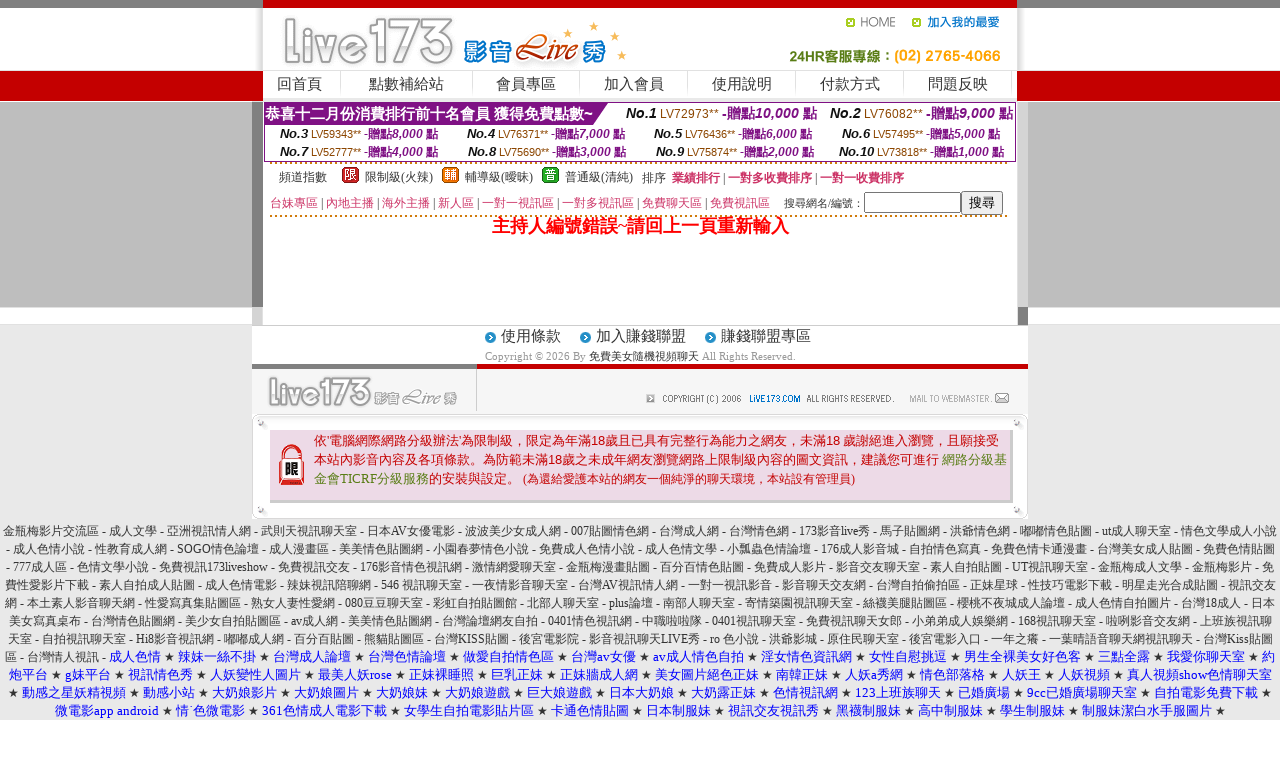

--- FILE ---
content_type: text/html; charset=Big5
request_url: http://x831.5cw3.com/?PUT=a_show&AID=123730&FID=1810175&R2=&CHANNEL=
body_size: 10149
content:
<html><head><title>免費美女隨機視頻聊天</title><meta http-equiv=content-type content="text/html; charset=big5">
<meta name="Keywords" content="">
<meta name="description" content="免費激情視訊性愛短片 | 在線視頻免費視頻 - 中年人視訊聊天室 | 美女直播網頁版 | 網絡美女主播直播">

<style type="text/css"><!--
.SS {font-size: 10px;line-height: 14px;}
.S {font-size: 11px;line-height: 16px;}
.M {font-size: 13px;line-height: 18px;}
.L {font-size: 15px;line-height: 20px;}
.LL {font-size: 17px;line-height: 22px;}
.LLL {font-size: 21px;line-height: 28px;}




body {
        font-size: 12px;
        height: 16px;
}


A:link { COLOR: #333333; TEXT-DECORATION: none }
A:active { COLOR: #333333; TEXT-DECORATION: none }
A:visited { COLOR: #333333; TEXT-DECORATION: none }
A:hover { COLOR: #CC0000; TEXT-DECORATION: underline }
.ainput { 
	font-size: 10pt;
	height: 22px;
	MARGIN-TOP: 2px;
	MARGIN-BOTTOM: 0px
}
select { 
	font-size: 9pt;
	height: 19px;
}
textarea { 
	font-size: 9pt;
	color: #666666;
}
td {
	font-size: 9pt;
	color: #333333;
	LETTER-SPACING: 0em;
	LINE-HEIGHT: 1.5em;
}
.style1 {
	color: #0074CE;
	font-family: Arial;
	font-weight: bold;
}
.style2 {
	font-family: Arial;
	font-weight: bold;
	color: #C40000;
}
.style3 {
	font-size: 12px;
	font-style: normal;
	LINE-HEIGHT: 1.6em;
	color: #C40000;
}
.style4 {
	font-size: 9pt;
	font-style: normal;
	LINE-HEIGHT: 1.6em;
	color: #E90080;
}
.style5 {
	font-size: 9pt;
	font-style: normal;
	LINE-HEIGHT: 1.6em;
	color: #FF8000;
}
.Table_f1 {
	font-size: 9pt;
	font-style: normal;
	LINE-HEIGHT: 1.5em;
	color: #E90080;
}
.Table_f2 {
	font-size: 9pt;
	font-style: normal;
	LINE-HEIGHT: 1.5em;
	color: #0074CE;
}
.Table_f3 {
	font-size: 9pt;
	font-style: normal;
	LINE-HEIGHT: 1.5em;
	color: #999999;
}
.Table_f4 {
	font-size: 9pt;
	font-style: normal;
	LINE-HEIGHT: 1.5em;
	color: #597D15;
}
.T11B_r {
	font-size: 11pt;
	font-weight: bold;
	LINE-HEIGHT: 1.6em;
	color: #C40000;
}
.T11B_b {
	font-size: 11pt;
	font-weight: bold;
	LINE-HEIGHT: 1.6em;
	color: #0066CC;
}
.T11B_b1 {
	font-size: 11pt;
	font-weight: bold;
	LINE-HEIGHT: 1.6em;
	color: #003399;
}
.t9 {
	font-size: 9pt;
	font-style: normal;
	LINE-HEIGHT: 1.5em;
	color: #0066CC;
}
.t9b {
	font-size: 10pt;
	font-style: normal;
	font-weight: bold;
	LINE-HEIGHT: 1.6em;
	font-family: Arial;
	color: #0066CC;
}

.t12b {
	font-size: 12pt;
	color: #004040;
	font-style: normal;
	font-weight: bold;
	LINE-HEIGHT: 1.6em;
	font-family: "Times New Roman", "Times", "serif";
}



--></style>
<script language="JavaScript" type="text/JavaScript">
function CHAT_GO(AID,FORMNAME){
document.form1_GO.AID.value=AID;
document.form1_GO.ROOM.value=AID;
document.form1_GO.MID.value=10000;
if(FORMNAME.uname.value=="" || FORMNAME.uname.value.indexOf("請輸入")!=-1)    {
  alert("請輸入暱稱");
  FORMNAME.uname.focus();
}else{
  var AWidth = screen.width-20;
  var AHeight = screen.height-80;
  if( document.all || document.layers ){
  utchat10000=window.open("","utchat10000","width="+AWidth+",height="+AHeight+",resizable=yes,toolbar=no,location=no,directories=no,status=no,menubar=no,copyhistory=no,top=0,left=0");
  }else{
  utchat10000=window.open("","utchat10000","width="+AWidth+",height="+AHeight+",resizable=yes,toolbar=no,location=no,directories=no,status=no,menubar=no,copyhistory=no,top=0,left=0");
  }
  document.form1_GO.uname.value=FORMNAME.uname.value;
  document.form1_GO.sex.value=FORMNAME.sex.value;
  document.form1_GO.submit();
}
}


function CHAT_GO123(AID){
  document.form1_GO.AID.value=AID;
  document.form1_GO.ROOM.value=AID;
  document.form1_GO.MID.value=10000;
  if(document.form1_GO.uname.value=="")    {
    alert("請輸入暱稱");
  }else{
    var AWidth = screen.width-20;
    var AHeight = screen.height-80;
    if( document.all || document.layers ){
    utchat10000=window.open("","utchat10000","width="+AWidth+",height="+AHeight+",resizable=yes,toolbar=no,location=no,directories=no,status=no,menubar=no,copyhistory=no,top=0,left=0");
    }else{
    utchat10000=window.open("","utchat10000","width="+AWidth+",height="+AHeight+",resizable=yes,toolbar=no,location=no,directories=no,status=no,menubar=no,copyhistory=no,top=0,left=0");
    }
    document.form1_GO.submit();
  }
}

function MM_swapImgRestore() { //v3.0
  var i,x,a=document.MM_sr; for(i=0;a&&i<a.length&&(x=a[i])&&x.oSrc;i++) x.src=x.oSrc;
}

function MM_preloadImages() { //v3.0
  var d=document; if(d.images){ if(!d.MM_p) d.MM_p=new Array();
    var i,j=d.MM_p.length,a=MM_preloadImages.arguments; for(i=0; i<a.length; i++)
    if (a[i].indexOf("#")!=0){ d.MM_p[j]=new Image; d.MM_p[j++].src=a[i];}}
}

function MM_findObj(n, d) { //v4.01
  var p,i,x;  if(!d) d=document; if((p=n.indexOf("?"))>0&&parent.frames.length) {
    d=parent.frames[n.substring(p+1)].document; n=n.substring(0,p);}
  if(!(x=d[n])&&d.all) x=d.all[n]; for (i=0;!x&&i<d.forms.length;i++) x=d.forms[i][n];
  for(i=0;!x&&d.layers&&i<d.layers.length;i++) x=MM_findObj(n,d.layers[i].document);
  if(!x && d.getElementById) x=d.getElementById(n); return x;
}

function MM_swapImage() { //v3.0
  var i,j=0,x,a=MM_swapImage.arguments; document.MM_sr=new Array; for(i=0;i<(a.length-2);i+=3)
   if ((x=MM_findObj(a[i]))!=null){document.MM_sr[j++]=x; if(!x.oSrc) x.oSrc=x.src; x.src=a[i+2];}
}
//-->
</script>


</head>
<!--body topMargin=0 marginheight=0 marginwidth=0 BACKGROUND='/images_live173/bg.gif'-->
<table width='776' border='0' align='center' cellpadding='0' cellspacing='0'><tr><td width='11' valign='top' background='images_live173/Tab_L2.gif'><img src='images_live173/Tab_L1.gif' width='11' height='325'></td><td width='754' align='center' valign='top' bgcolor='#FFFFFF'><body topMargin=0 marginheight=0 marginwidth=0 BACKGROUND='/images_live173/bg.gif'><table width='754' border='0' cellspacing='0' cellpadding='0'><tr><td height='8' bgcolor='#C40000'><img src='/images_live173//sx.gif' width='1' height='1'></td></tr>
<tr><td height='62'><table width='754' border='0' cellspacing='0' cellpadding='0'>
<tr><td width='365'><img src='/images_live173//logo.gif' width='365' height='62'></td>
<td width='389'><table width='389' border='0' cellspacing='0' cellpadding='0'>
<tr><td height='27' align='right'><a href='http://x831.5cw3.com/?FID=1810175' target='_top'><img src='/images_live173//home.gif' width='66' height='27' border='0'></a><a href="javascript:window.external.AddFavorite ('http://x831.5cw3.com/?FID=1810175','Live173影音Live秀')"><img src='/images_live173//myfavorites.gif' width='108' height='27' border='0'></a></td></tr><tr><td height='35' align='right'><img src='/images_live173//tel.gif' width='389' height='35'></td></tr></table></td></tr></table></td></tr></table><table width='754' border='0' cellspacing='0' cellpadding='0'><tr>
<td height='1' bgcolor='#E1E1E1'><img src='images_live173/sx.gif' width='1' height='1'></td></tr>
<tr><td height='27' valign='top' bgcolor='#FFFFFF'><table width='754' height='27' border='0' cellpadding='0' cellspacing='0' CLASS=L><tr align='center'><td CLASS=L><a href='./?FID=1810175'>回首頁</A></td><td width='11'  CLASS=L><img src='images_live173/menuline.gif' width='11' height='27'></td><td CLASS=L><a href='/PAY1/?UID=&FID=1810175' TARGET='_blank'>點數補給站</A></td><td width='11'  CLASS=L><img src='images_live173/menuline.gif' width='11' height='27'></td><td CLASS=L><a href='./?PUT=up&FID=1810175' target='_top'>會員專區</span></A></td><td width='11'  CLASS=L><img src='images_live173/menuline.gif' width='11' height='27'></td><td CLASS=L><a href='./?PUT=up_reg&s=0&FID=1810175' target='_top'>加入會員</span></A></td><td width='11'><img src='images_live173/menuline.gif' width='11' height='27'></td><td  CLASS=L><a href='./?PUT=faq&FID=1810175'>使用說明</span></A></td><td width='11'><img src='images_live173/menuline.gif' width='11' height='27'></td><td  CLASS=L><a href='./?PUT=pay_doc1&FID=1810175'>付款方式</span></A></td><td width='11'><img src='images_live173/menuline.gif' width='11' height='27'></td><td  CLASS=L><a href='./?PUT=mailbox&FID=1810175'>問題反映</A></td><td width='11'><img src='images_live173/menuline.gif' width='11' height='27'></td><td  CLASS=L></td></tr></table></td></tr></table><table width='754' border='0' cellspacing='0' cellpadding='0'><tr><td height='4' bgcolor='#E9E9E9'><img src='images_live173/sx.gif' width='1' height='1'></td></tr></table><table border='0' cellspacing='0' cellpadding='0' ALIGN='CENTER' bgcolor='#FFFFFF' width='750'><tr><td><div style="margin:0 auto;width: 750px;border:1px solid #7f1184; font-family:Helvetica, Arial, 微軟正黑體 ,sans-serif;font-size: 12px; background-color: #ffffff">
 <table border="0" cellpadding="0" cellspacing="0" width="100%">
        <tr>
          <td align="left" valign="top">
            <table border="0" cellpadding="0" cellspacing="0" height="22">
              <tr>
                <td bgcolor="#7f1184"><b style="color:#FFFFFF;font-size:15px"> 恭喜十二月份消費排行前十名會員 獲得免費點數~</b></td>
                <td width="15">
                  <div style="border-style: solid;border-width: 22px 15px 0 0;border-color: #7e1184 transparent transparent transparent;"></div>
                </td>
              </tr>
            </table>
          </td>
          <td align="left">
            <b style="color:#111111;font-size:14px"><em>No.1</em></b>&nbsp;<span style="color:#8c4600;font-size:12px">LV72973**</span>
            <b style="color:#7f1184;font-size:14px"> -贈點<em>10,000</em> 點</b>
          </td>
          <td align="center" width="25%">
            <b style="color:#111111;font-size:14px"><em>No.2</em></b>&nbsp;<span style="color:#8c4600;font-size:12px">LV76082**</span>
            <b style="color:#7f1184;font-size:14px"> -贈點<em>9,000</em> 點</b>
          </td>
        </tr>
      </table>
      <table border="0" cellpadding="0" cellspacing="0" width="100%">
        <tr>
          <td align="center" width="25%">
            <b style="color:#111111;font-size:13px"><em>No.3</em></b>&nbsp;<span style="color:#8c4600;font-size:11px">LV59343**</span>
            <b style="color:#7f1184;font-size:12px"> -贈點<em>8,000</em> 點</b>
          </td>
          <td align="center" width="25%">
            <b style="color:#111111;font-size:13px"><em>No.4</em></b>&nbsp;<span style="color:#8c4600;font-size:11px">LV76371**</span>
            <b style="color:#7f1184;font-size:12px"> -贈點<em>7,000</em> 點</b>
          </td>
          <td align="center" width="25%">
            <b style="color:#111111;font-size:13px"><em>No.5</em></b>&nbsp;<span style="color:#8c4600;font-size:11px">LV76436**</span>
            <b style="color:#7f1184;font-size:12px"> -贈點<em>6,000</em> 點</b>
          </td>
          <td align="center">
            <b style="color:#111111;font-size:13px"><em>No.6</em></b>&nbsp;<span style="color:#8c4600;font-size:11px">LV57495**</span>
            <b style="color:#7f1184;font-size:12px"> -贈點<em>5,000</em> 點</b>
          </td>
        </tr>
      </table>
      <table border="0" cellpadding="0" cellspacing="0" width="100%">
        <tr>
          <td align="center" width="25%">
            <b style="color:#111111;font-size:13px"><em>No.7</em></b>&nbsp;<span style="color:#8c4600;font-size:11px">LV52777**</span>
            <b style="color:#7f1184;font-size:12px"> -贈點<em>4,000</em> 點</b>
          </td>
          <td align="center" width="25%">
            <b style="color:#111111;font-size:13px"><em>No.8</em></b>&nbsp;<span style="color:#8c4600;font-size:11px">LV75690**</span>
            <b style="color:#7f1184;font-size:12px"> -贈點<em>3,000</em> 點</b>
          </td>
          <td align="center" width="25%">
            <b style="color:#111111;font-size:13px"><em>No.9</em></b>&nbsp;<span style="color:#8c4600;font-size:11px">LV75874**</span>
            <b style="color:#7f1184;font-size:12px"> -贈點<em>2,000</em> 點</b>
          </td>
          <td align="center" width="25%">
            <b style="color:#111111;font-size:13px"><em>No.10</em></b>&nbsp;<span style="color:#8c4600;font-size:11px">LV73818**</span>
            <b style="color:#7f1184;font-size:12px"> -贈點<em>1,000</em> 點</b>
          </td>
        </tr>
      </table>
    </div>
</td></tr></table><table width='740' height='25' border='0' cellpadding='0' cellspacing='0' bgcolor='#FFFFFF' ALIGN=CENTER CLASS=S><tr> <td height='2' background='img/dot.gif'><img src='img/dot.gif' width='5' height='2'></td></tr><tr><td><table border='0' cellpadding='0' cellspacing='3' CLASS='M'><tr><td>&nbsp;&nbsp;頻道指數&nbsp;&nbsp;</TD><TD CLASS='M'>&nbsp;&nbsp;<A HREF='./index.phtml?PUT=A_SORT&SORT=R41&FID=1810175'><img src='/images/slevel1.gif' width='17' height='16' BORDER='0' TITLE='節目等級為限制級適合年齡滿21歲之成人進入'></A></TD><TD>&nbsp;<A HREF='./index.phtml?PUT=A_SORT&SORT=R41&FID=1810175'>限制級(火辣)</A></TD><TD>&nbsp;&nbsp;<A HREF='./index.phtml?PUT=A_SORT&SORT=R42&FID=1810175'><img src='/images/slevel2.gif' width='17' height='16' BORDER='0' TITLE='節目等級為輔導級適合年齡滿18歲之成人進入'></A></TD><TD>&nbsp;<A HREF='./index.phtml?PUT=A_SORT&SORT=R42&FID=1810175'>輔導級(曖昧)</A></TD><TD>&nbsp;&nbsp;<A HREF='./index.phtml?PUT=A_SORT&SORT=R40&FID=1810175'><img src='/images/slevel0.gif' width='17' height='16' BORDER='0' TITLE='節目等級為普通級適合所有年齡層進入'></A></TD><TD>&nbsp;<A HREF='./index.phtml?PUT=A_SORT&SORT=R40&FID=1810175'>普通級(清純)</A></TD><TD><table width='100%' height='20' border='0' cellpadding='0' cellspacing='0' CLASS='S'><tr><td valign='bottom'>&nbsp;&nbsp;排序&nbsp;&nbsp;<strong><a href='./index.phtml?PUT=A_SORT&SORT=N&ON=&FID=1810175'><font color='#CC3366'>業績排行</font></a></strong>&nbsp;|&nbsp;<strong><a href='./index.phtml?PUT=A_SORT&SORT=R6&FID=1810175'><font color='#CC3366'>一對多收費排序</font></a></strong>&nbsp;|&nbsp;<strong><a href='./index.phtml?PUT=A_SORT&SORT=R7&FID=1810175'><font color='#CC3366'>一對一收費排序</font></a></strong></font></div></td></tr></table></td></tr></table><table width='100%' height='20' border='0' cellpadding='0' cellspacing='0'><tr><td><a href='./index.phtml?PUT=A_SORT&SORT=TW&FID=1810175'><font color='#CC3366'>台妹專區</font></a>&nbsp;|&nbsp;<a href='./index.phtml?PUT=A_SORT&SORT=CN&FID=1810175'><font color='#CC3366'>內地主播</font></a>&nbsp;|&nbsp;<a href='./index.phtml?PUT=A_SORT&SORT=GLOBAL&FID=1810175'><font color='#CC3366'>海外主播</font></a>&nbsp;|&nbsp;<a href='./index.phtml?PUT=A_SORT&SORT=NEW&FID=1810175'><font color='#CC3366'>新人區</font></a></strong>&nbsp;|&nbsp;<a href='./index.phtml?PUT=A_SORT&SORT=R52&FID=1810175'><font color='#CC3366'>一對一視訊區</font></a></strong>&nbsp;|&nbsp;<a href='./index.phtml?PUT=A_SORT&SORT=R54&FID=1810175'><font color='#CC3366'>一對多視訊區</font></a></strong>&nbsp;|&nbsp;<a href='./index.phtml?PUT=A_SORT&SORT=R51&FID=1810175'><font color='#CC3366'>免費聊天區</font></a></strong>&nbsp;|&nbsp;<a href='./index.phtml?PUT=A_SORT&SORT=R53&FID=1810175'><font color='#CC3366'>免費視訊區</font></a></strong></font></div></TD><TD><table border='0' cellspacing='0' bgcolor='#FFFFFF' cellpadding='0'><form name='SEARCHFORM123' action='./index.phtml' align=center method=POST><input type=hidden name='PUT' value='a_show'><input type=hidden name='FID' value='1810175'><TR><TD class='S'>搜尋網名/編號：<input type='text' name='KEY_STR' size='10' VALUE=''><input type='SUBMIT' value='搜尋' name='B2'></td></tr></FORM></table></TD></tr></table><tr> <td height='2' background='img/dot.gif'><img src='img/dot.gif' width='5' height='2'></td></tr></td></tr></table><table width='750' border='0' cellspacing='0' cellpadding='0' ALIGN=CENTER BGCOLOR='#FFFFFF'><TR><TD><CENTER>
<SCRIPT language='JavaScript'>
function CHECK_SEARCH_KEY(FORMNAME){
  var error;
  if (FORMNAME.KEY_STR.value.length<2){
    alert('您輸入的搜尋字串必需多於 2 字元!!');
    FORMNAME.KEY_STR.focus();
    return false;
  }
  return true;
}
</SCRIPT>
<FONT COLOR='RED'><H2>主持人編號錯誤~請回上一頁重新輸入</H2></FONT></td></tr></table></td><td width='11' valign='top' background='images_live173/Tab_R2.gif'><img src='images_live173/Tab_R1.gif' width='11' height='325'></td></tr></table><table width='776' border='0' align='center' cellpadding='0' cellspacing='0' CLASS='M'>
<tr><td height='1' bgcolor='#CDCDCD'><img src='/images_live173/sx.gif' width='1' height='1'></td>
</tr><tr><td height='25' align='center' bgcolor='#FFFFFF'>　<img src='/images_live173/icon_01.gif' width='20' height='20' align='absmiddle'><a href='./?PUT=tos&FID=1810175'><FONT CLASS='L'>使用條款</A>　<img src='/images_live173/icon_01.gif' width='20' height='20' align='absmiddle'><A href='./?PUT=aweb_reg&FID=1810175'>加入賺錢聯盟</A>　<img src='/images_live173/icon_01.gif' width='20' height='20' align='absmiddle'><A href='./?PUT=aweb_logon&FID=1810175'>賺錢聯盟專區</A></FONT>
<BR>
<FONT COLOR=999999 CLASS=S>
Copyright &copy; 2026 By <a href='http://x831.5cw3.com'>免費美女隨機視頻聊天</a> All Rights Reserved.</FONT>
</td></tr>
<tr><td height='50' bgcolor='#F6F6F6'><table width='776' height='50' border='0' cellpadding='0' cellspacing='0'>
<tr><td width='225'><img src='/images_live173/bottom_logo.gif' width='225' height='50'></td>
<td width='551' align='right' background='/images_live173/bottom_bg.gif'><table height='35' border='0' cellpadding='0' cellspacing='0'>
<tr><td width='268' valign='bottom'><img src='/images_live173/bottom_copy.gif' width='268' height='16'></td>
<td width='122' valign='bottom'><img src='/images_live173/bottom_mail.gif' width='122' height='16' border='0'></td></tr>
</table></td></tr></table>
</td></tr></table>
<table width='776' border='0' align='center' cellpadding='0' cellspacing='0'><tr>
<td><img src='/secure/18-01.gif' width='18' height='16'></td>
<td background='/secure/18-01a.gif'><img src='/secure/18-01a.gif' width='18' height='16'></td>
<td><img src='/secure/18-02.gif' width='18' height='16'></td></tr>
<tr><td background='/secure/18-02b.gif'>&nbsp;</td><td>

<TABLE cellSpacing=0 cellPadding=1 width='100%' border=0 ALIGN=CENTER><TBODY><TR align=left>
<TD width=38 height='70' align=middle bgcolor='#EDDAE7'><img src='/secure/18.gif' width='25' hspace='8' vspace='5'></TD>
<TD vAlign=top bgcolor='#EDDAE7' class=style3><font size='2'>
依'電腦網際網路分級辦法'為限制級，限定為年滿<font face='Arial, Helvetica, sans-serif'>18</font>歲且已具有完整行為能力之網友，未滿<font face='Arial, Helvetica, sans-serif'>18</font>
歲謝絕進入瀏覽，且願接受本站內影音內容及各項條款。為防範未滿<font face='Arial, Helvetica, sans-serif'>18</font>歲之未成年網友瀏覽網路上限制級內容的圖文資訊，建議您可進行
<A href='http://www.ticrf.org.tw/' target=_blank>
<FONT color=#597d15>網路分級基金會TICRF分級服務</FONT></A>的安裝與設定。</font>
(為還給愛護本站的網友一個純淨的聊天環境，本站設有管理員)
</TD>
</TR></TBODY></TABLE>

</td><td background='/secure/18-02a.gif'>&nbsp;</td></tr>
<tr><td><img src='/secure/18-03.gif' width='18' height='19'></td>
<td background='/secure/18-03a.gif'>&nbsp;</td>
<td><img src='/secure/18-04.gif' width='18' height='19'></td>
</tr></table><TABLE ALIGN='CENTER'><TR><TD><CENTER>

<a href=http://x301.4azr.com/ target="_blank">金瓶梅影片交流區</a> -   
<a href=http://x302.4azr.com/ target="_blank">成人文學</a> -   
<a href=http://x303.4azr.com/ target="_blank">亞洲視訊情人網</a> -   
<a href=http://x304.4azr.com/ target="_blank">武則天視訊聊天室</a> -   
<a href=http://x305.4azr.com/ target="_blank">日本AV女優電影</a> -   
<a href=http://x306.4azr.com/ target="_blank">波波美少女成人網</a> -   
<a href=http://x307.4azr.com/ target="_blank">007貼圖情色網</a> -   
<a href=http://x308.4azr.com/ target="_blank">台灣成人網</a> -   
<a href=http://x309.4azr.com/ target="_blank">台灣情色網</a> -   
<a href=http://x310.4azr.com/ target="_blank">173影音live秀</a> -   
<a href=http://x311.4azr.com/ target="_blank">馬子貼圖網</a> -   
<a href=http://x312.4azr.com/ target="_blank">洪爺情色網</a> -   
<a href=http://x313.4azr.com/ target="_blank">嘟嘟情色貼圖</a> -   
<a href=http://x314.4azr.com/ target="_blank">ut成人聊天室</a> -   
<a href=http://x315.4azr.com/ target="_blank">情色文學成人小說</a> -   
<a href=http://x316.4azr.com/ target="_blank">成人色情小說</a> -   
<a href=http://x317.4azr.com/ target="_blank">性教育成人網</a> -   
<a href=http://x318.4azr.com/ target="_blank">SOGO情色論壇</a> -   
<a href=http://x319.4azr.com/ target="_blank">成人漫畫區</a> -   
<a href=http://x320.4azr.com/ target="_blank">美美情色貼圖網</a> -   
<a href=http://x321.4azr.com/ target="_blank">小園春夢情色小說</a> -   
<a href=http://x322.4azr.com/ target="_blank">免費成人色情小說</a> -   
<a href=http://x323.4azr.com/ target="_blank">成人色情文學</a> -   
<a href=http://x324.4azr.com/ target="_blank">小瓢蟲色情論壇</a> -   
<a href=http://x325.4azr.com/ target="_blank">176成人影音城</a> -   
<a href=http://x326.4azr.com/ target="_blank">自拍情色寫真</a> -   
<a href=http://x327.4azr.com/ target="_blank">免費色情卡通漫畫</a> -   
<a href=http://x328.4azr.com/ target="_blank">台灣美女成人貼圖</a> -   
<a href=http://x329.4azr.com/ target="_blank">免費色情貼圖</a> -   
<a href=http://x330.4azr.com/ target="_blank">777成人區</a> -   
<a href=http://x331.4azr.com/ target="_blank">色情文學小說</a> -   
<a href=http://x332.4azr.com/ target="_blank">免費視訊173liveshow</a> -   
<a href=http://x333.4azr.com/ target="_blank">免費視訊交友</a> -   
<a href=http://x334.4azr.com/ target="_blank">176影音情色視訊網</a> -   
<a href=http://x335.4azr.com/ target="_blank">激情網愛聊天室</a> -   
<a href=http://x336.4azr.com/ target="_blank">金瓶梅漫畫貼圖</a> -   
<a href=http://x337.4azr.com/ target="_blank">百分百情色貼圖</a> -   
<a href=http://x338.4azr.com/ target="_blank">免費成人影片</a> -   
<a href=http://x339.4azr.com/ target="_blank">影音交友聊天室</a> -   
<a href=http://x340.4azr.com/ target="_blank">素人自拍貼圖</a> -   
<a href=http://x341.4azr.com/ target="_blank">UT視訊聊天室</a> -   
<a href=http://x342.4azr.com/ target="_blank">金瓶梅成人文學</a> -   
<a href=http://x343.4azr.com/ target="_blank">金瓶梅影片</a> -   
<a href=http://x344.4azr.com/ target="_blank">免費性愛影片下載</a> -   
<a href=http://x345.4azr.com/ target="_blank">素人自拍成人貼圖</a> -   
<a href=http://x346.4azr.com/ target="_blank">成人色情電影</a> -   
<a href=http://x347.4azr.com/ target="_blank">辣妹視訊陪聊網</a> -   
<a href=http://x348.4azr.com/ target="_blank">546 視訊聊天室</a> -   
<a href=http://x349.4azr.com/ target="_blank">一夜情影音聊天室</a> -   
<a href=http://x350.4azr.com/ target="_blank">台灣AV視訊情人網</a> -   
<a href=http://x351.4azr.com/ target="_blank">一對一視訊影音</a> -   
<a href=http://x352.4azr.com/ target="_blank">影音聊天交友網</a> -   
<a href=http://x353.4azr.com/ target="_blank">台灣自拍偷拍區</a> -   
<a href=http://x354.4azr.com/ target="_blank">正妹星球</a> -   
<a href=http://x355.4azr.com/ target="_blank">性技巧電影下載</a> -   
<a href=http://x356.4azr.com/ target="_blank">明星走光合成貼圖</a> -   
<a href=http://x357.4azr.com/ target="_blank">視訊交友網</a> -   
<a href=http://x358.4azr.com/ target="_blank">本土素人影音聊天網</a> -   
<a href=http://x359.4azr.com/ target="_blank">性愛寫真集貼圖區</a> -   
<a href=http://x360.4azr.com/ target="_blank">熟女人妻性愛網</a> -   
<a href=http://x361.4azr.com/ target="_blank">080豆豆聊天室</a> -   
<a href=http://x362.4azr.com/ target="_blank">彩虹自拍貼圖館</a> -   
<a href=http://x363.4azr.com/ target="_blank">北部人聊天室</a> -   
<a href=http://x364.4azr.com/ target="_blank">plus論壇</a> -   
<a href=http://x365.4azr.com/ target="_blank">南部人聊天室</a> -   
<a href=http://x366.4azr.com/ target="_blank">寄情築園視訊聊天室</a> -   
<a href=http://x367.4azr.com/ target="_blank">絲襪美腿貼圖區</a> -   
<a href=http://x368.4azr.com/ target="_blank">櫻桃不夜城成人論壇</a> -   
<a href=http://x369.4azr.com/ target="_blank">成人色情自拍圖片</a> -   
<a href=http://x370.4azr.com/ target="_blank">台灣18成人</a> -   
<a href=http://x371.4azr.com/ target="_blank">日本美女寫真桌布</a> -   
<a href=http://x372.4azr.com/ target="_blank">台灣情色貼圖網</a> -   
<a href=http://x373.4azr.com/ target="_blank">美少女自拍貼圖區</a> -   
<a href=http://x374.4azr.com/ target="_blank">av成人網</a> -   
<a href=http://x375.4azr.com/ target="_blank">美美情色貼圖網</a> -   
<a href=http://x376.4azr.com/ target="_blank">台灣論壇網友自拍</a> -   
<a href=http://x377.4azr.com/ target="_blank">0401情色視訊網</a> -   
<a href=http://x378.4azr.com/ target="_blank">中職啦啦隊</a> -   
<a href=http://x379.4azr.com/ target="_blank">0401視訊聊天室</a> -   
<a href=http://x380.4azr.com/ target="_blank">免費視訊聊天女郎</a> -   
<a href=http://x381.4azr.com/ target="_blank">小弟弟成人娛樂網</a> -   
<a href=http://x382.4azr.com/ target="_blank">168視訊聊天室</a> -   
<a href=http://x383.4azr.com/ target="_blank">啦咧影音交友網</a> -   
<a href=http://x384.4azr.com/ target="_blank">上班族視訊聊天室</a> -   
<a href=http://x385.4azr.com/ target="_blank">自拍視訊聊天室</a> -   
<a href=http://x386.4azr.com/ target="_blank">Hi8影音視訊網</a> -   
<a href=http://x387.4azr.com/ target="_blank">嘟嘟成人網</a> -   
<a href=http://x388.4azr.com/ target="_blank">百分百貼圖</a> -   
<a href=http://x389.4azr.com/ target="_blank">熊貓貼圖區</a> -   
<a href=http://x390.4azr.com/ target="_blank">台灣KISS貼圖</a> -   
<a href=http://x391.4azr.com/ target="_blank">後宮電影院</a> -   
<a href=http://x392.4azr.com/ target="_blank">影音視訊聊天LIVE秀</a> -   
<a href=http://x393.4azr.com/ target="_blank">ro 色小說</a> -   
<a href=http://x394.4azr.com/ target="_blank">洪爺影城</a> -   
<a href=http://x395.4azr.com/ target="_blank">原住民聊天室</a> -   
<a href=http://x396.4azr.com/ target="_blank">後宮電影入口</a> -   
<a href=http://x397.4azr.com/ target="_blank">一年之癢</a> -   
<a href=http://x398.4azr.com/ target="_blank">一葉晴語音聊天網視訊聊天</a> -   
<a href=http://x399.4azr.com/ target="_blank">台灣Kiss貼圖區</a> -   
<a href=http://x400.4azr.com/ target="_blank">台灣情人視訊</a> -   
<a href="http://x539.3ev1.com/" target="_blank"><font size="2" color=#0000ff>成人色情</font></a> ★
<a href="http://x540.3ev1.com/" target="_blank"><font size="2" color=#0000ff>辣妹一絲不掛</font></a> ★
<a href="http://x541.3ev1.com/" target="_blank"><font size="2" color=#0000ff>台灣成人論壇</font></a> ★
<a href="http://x542.3ev1.com/" target="_blank"><font size="2" color=#0000ff>台灣色情論壇</font></a> ★
<a href="http://x543.3ev1.com/" target="_blank"><font size="2" color=#0000ff>做愛自拍情色區</font></a> ★
<a href="http://x544.3ev1.com/" target="_blank"><font size="2" color=#0000ff>台灣av女優</font></a> ★
<a href="http://x545.3ev1.com/" target="_blank"><font size="2" color=#0000ff>av成人情色自拍</font></a> ★
<a href="http://x546.3ev1.com/" target="_blank"><font size="2" color=#0000ff>淫女情色資訊網</font></a> ★
<a href="http://x547.3ev1.com/" target="_blank"><font size="2" color=#0000ff>女性自慰挑逗</font></a> ★
<a href="http://x548.3ev1.com/" target="_blank"><font size="2" color=#0000ff>男生全裸美女好色客</font></a> ★
<a href="http://x549.3ev1.com/" target="_blank"><font size="2" color=#0000ff>三點全露</font></a> ★
<a href="http://x550.3ev1.com/" target="_blank"><font size="2" color=#0000ff>我愛你聊天室</font></a> ★
<a href="http://x551.3ev1.com/" target="_blank"><font size="2" color=#0000ff>約炮平台</font></a> ★
<a href="http://x552.3ev1.com/" target="_blank"><font size="2" color=#0000ff>g妹平台</font></a> ★
<a href="http://x553.3ev1.com/" target="_blank"><font size="2" color=#0000ff>視訊情色秀</font></a> ★
<a href="http://x554.3ev1.com/" target="_blank"><font size="2" color=#0000ff>人妖變性人圖片</font></a> ★
<a href="http://x555.3ev1.com/" target="_blank"><font size="2" color=#0000ff>最美人妖rose</font></a> ★
<a href="http://x556.3ev1.com/" target="_blank"><font size="2" color=#0000ff>正妹裸睡照</font></a> ★
<a href="http://x557.3ev1.com/" target="_blank"><font size="2" color=#0000ff>巨乳正妹</font></a> ★
<a href="http://x558.3ev1.com/" target="_blank"><font size="2" color=#0000ff>正妹牆成人網</font></a> ★
<a href="http://x559.3ev1.com/" target="_blank"><font size="2" color=#0000ff>美女圖片絕色正妹</font></a> ★
<a href="http://x560.3ev1.com/" target="_blank"><font size="2" color=#0000ff>南韓正妹</font></a> ★
<a href="http://x561.3ev1.com/" target="_blank"><font size="2" color=#0000ff>人妖a秀網</font></a> ★
<a href="http://x562.3ev1.com/" target="_blank"><font size="2" color=#0000ff>情色部落格</font></a> ★
<a href="http://x563.3ev1.com/" target="_blank"><font size="2" color=#0000ff>人妖王</font></a> ★
<a href="http://x564.3ev1.com/" target="_blank"><font size="2" color=#0000ff>人妖視頻</font></a> ★
<a href="http://x565.3ev1.com/" target="_blank"><font size="2" color=#0000ff>真人視頻show色情聊天室</font></a> ★
<a href="http://x566.3ev1.com/" target="_blank"><font size="2" color=#0000ff>動感之星妖精視頻</font></a> ★
<a href="http://x567.3ev1.com/" target="_blank"><font size="2" color=#0000ff>動感小站</font></a> ★
<a href="http://x568.3ev1.com/" target="_blank"><font size="2" color=#0000ff>大奶娘影片</font></a> ★
<a href="http://x569.3ev1.com/" target="_blank"><font size="2" color=#0000ff>大奶娘圖片</font></a> ★
<a href="http://x570.3ev1.com/" target="_blank"><font size="2" color=#0000ff>大奶娘妹</font></a> ★
<a href="http://x571.3ev1.com/" target="_blank"><font size="2" color=#0000ff>大奶娘遊戲</font></a> ★
<a href="http://x572.3ev1.com/" target="_blank"><font size="2" color=#0000ff>巨大娘遊戲</font></a> ★
<a href="http://x573.3ev1.com/" target="_blank"><font size="2" color=#0000ff>日本大奶娘</font></a> ★
<a href="http://x574.3ev1.com/" target="_blank"><font size="2" color=#0000ff>大奶露正妹</font></a> ★
<a href="http://x575.3ev1.com/" target="_blank"><font size="2" color=#0000ff>色情視訊網</font></a> ★
<a href="http://x576.3ev1.com/" target="_blank"><font size="2" color=#0000ff>123上班族聊天</font></a> ★
<a href="http://x577.3ev1.com/" target="_blank"><font size="2" color=#0000ff>已婚廣場</font></a> ★
<a href="http://x578.3ev1.com/" target="_blank"><font size="2" color=#0000ff>9cc已婚廣場聊天室</font></a> ★
<a href="http://x579.3ev1.com/" target="_blank"><font size="2" color=#0000ff>自拍電影免費下載</font></a> ★
<a href="http://x580.3ev1.com/" target="_blank"><font size="2" color=#0000ff>微電影app android</font></a> ★
<a href="http://x581.3ev1.com/" target="_blank"><font size="2" color=#0000ff>情˙色微電影</font></a> ★
<a href="http://x582.3ev1.com/" target="_blank"><font size="2" color=#0000ff>361色情成人電影下載</font></a> ★
<a href="http://x583.3ev1.com/" target="_blank"><font size="2" color=#0000ff>女學生自拍電影貼片區</font></a> ★
<a href="http://x584.3ev1.com/" target="_blank"><font size="2" color=#0000ff>卡通色情貼圖</font></a> ★
<a href="http://x585.3ev1.com/" target="_blank"><font size="2" color=#0000ff>日本制服妹</font></a> ★
<a href="http://x586.3ev1.com/" target="_blank"><font size="2" color=#0000ff>視訊交友視訊秀</font></a> ★
<a href="http://x587.3ev1.com/" target="_blank"><font size="2" color=#0000ff>黑襪制服妹</font></a> ★
<a href="http://x588.3ev1.com/" target="_blank"><font size="2" color=#0000ff>高中制服妹</font></a> ★
<a href="http://x589.3ev1.com/" target="_blank"><font size="2" color=#0000ff>學生制服妹</font></a> ★
<a href="http://x590.3ev1.com/" target="_blank"><font size="2" color=#0000ff>制服妹潔白水手服圖片</font></a> ★<CENTER></CENTER></TD></TR></TABLE>成人情色聊天室
uthome視訊聊天室<a href=http://www.519mp.com/ target=_blank><font size=2 color=#0000ff>免費視訊美女</font></a> - 
<a href=http://www.55f6f.com/ target=_blank><font size=2 color=#0000ff>視訊美女聊天</font></a> -
<a href=http://www.545xp.com/ target=_blank><font size=2 color=#0000ff>視訊聊天美女</font></a> -
<a href=http://www.54zzh.com/ target=_blank><font size=2 color=#0000ff>視訊美女影音</font></a> -
<a href=http://www.5c00t.com/ target=_blank><font size=2 color=#0000ff>173影音live秀</font></a> -
<a href=http://www.5jhao.com/ target=_blank><font size=2 color=#0000ff>玩美女人視訊網</font></a> - 
<a href=http://519mp.com/ target=_blank><font size=2 color=#0000ff>免費視訊美女</font></a> - 
<a href=http://55f6f.com/ target=_blank><font size=2 color=#0000ff>視訊美女聊天</font></a> -
<a href=http://545xp.com/ target=_blank><font size=2 color=#0000ff>視訊聊天美女</font></a> -
<a href=http://54zzh.com/ target=_blank><font size=2 color=#0000ff>視訊美女影音</font></a> -
<a href=http://5c00t.com/ target=_blank><font size=2 color=#0000ff>173影音live秀</font></a> -
<a href=http://5jhao.com/ target=_blank><font size=2 color=#0000ff>玩美女人視訊網</font></a> - 

<center>
<a href=http://www.2b1k.com/ target=_blank><font size=2 color=#0000ff>免費視訊交友senaokh</font></a> - 
<a href=http://www.12s5.com/ target=_blank><font size=2 color=#0000ff>173影音live秀</font></a> -
<a href=http://www.14s8.com/ target=_blank><font size=2 color=#0000ff>情色聊天聯盟</font></a> -
<a href=http://www.14s3.com/ target=_blank><font size=2 color=#0000ff>玩美女人視訊網</font></a> -
<a href=http://www.18vx.com/ target=_blank><font size=2 color=#0000ff>玩美女人視訊網</font></a> -
<a href=http://www.d077.com/ target=_blank><font size=2 color=#0000ff>免費a片下載</font></a> -   
<a href=http://www.vww3.com/ target=_blank><font size=2 color=#0000ff>免費視訊</font></a> -
<a href=http://www.x077.com/ target=_blank><font size=2 color=#0000ff>聊天室友</font></a> -   
<a href=http://www.94c5.com/ target=_blank><font size=2 color=#0000ff>免費視訊聊天室</font></a> -
<a href=http://www.92c7.com/ target=_blank><font size=2 color=#0000ff>武則天影音視訊聊天室</font></a> -
<a href=http://www.9d2d.com/ target=_blank><font size=2 color=#0000ff>0401影音視訊交友網</font></a> -
<a href=http://www.9k2f.com/ target=_blank><font size=2 color=#0000ff>免費視訊聊天室</font></a> -
<a href=http://www.9aa7.com/ target=_blank><font size=2 color=#0000ff>玩美女人視訊網</font></a> -
<a href=http://www.9e8c.com/ target=_blank><font size=2 color=#0000ff>0401影音視訊交友網</font></a> -
<a href=http://www.x099.com/ target=_blank><font size=2 color=#0000ff>豆花妹視訊</font></a> -   
<a href=http://www.355d.com/ target=_blank><font size=2 color=#0000ff>0401影音視訊交友網</font></a> -
<a href=http://www.5wc3.com/ target=_blank><font size=2 color=#0000ff>台灣色情網</font></a> - 
<a href=http://www.557b.com/ target=_blank><font size=2 color=#0000ff>線上視訊聊天網</font></a> - 
<a href=http://www.2tib.com/ target=_blank><font size=2 color=#0000ff>甜心寶貝成人貼片</font></a>
<a href=http://www.2qqu.com/ target=_blank><font size=2 color=#0000ff>0401影音視訊交友網</font></a> -
<a href=http://www.2hgg.com/ target=_blank><font size=2 color=#0000ff>1007影音視訊交友網</font></a> -
<a href=http://www.2f24.com/ target=_blank><font size=2 color=#0000ff>0401影音視訊聊天室</font></a> -
<a href=http://www.2f23.com/ target=_blank><font size=2 color=#0000ff>成人論壇</font></a> -
<a href=http://www.2f20.com/ target=_blank><font size=2 color=#0000ff>成人論壇</font></a> -
<a href=http://www.2f17.com/ target=_blank><font size=2 color=#0000ff>0401影音視訊交友網</font></a> -
<a href=http://www.2c8m.com/ target=_blank><font size=2 color=#0000ff>情色視訊</font></a> -
<a href=http://www.2c3g.com/ target=_blank><font size=2 color=#0000ff>愛琴海視訊交友</font></a> -
<a href=http://www.2b1d.com/ target=_blank><font size=2 color=#0000ff>E奶妹視訊聊天</font></a> - 
<a href=http://www.2aes.com/ target=_blank><font size=2 color=#0000ff>視訊聊天戀愛ing</font></a> -
<a href=http://www.1sa5.com/ target=_blank><font size=2 color=#0000ff>辣妹視訊聊天</font></a> - 
<a href=http://www.z636.com/ target=_blank><font size=2 color=#0000ff>免費視訊聊天室</font></a> -
<a href=http://www.yk32.com/ target=_blank><font size=2 color=#0000ff>情人視訊聊天影音聊天網</a>
<a href=http://www.y711.com/ target=_blank><font size=2 color=#0000ff>交友app軟體</font></a> -
<a href=http://www.y364.com/ target=_blank><font size=2 color=#0000ff>ut聊天大廳室</font></a> - 
<a href=http://www.x076.com/ target=_blank><font size=2 color=#0000ff>日本美少女視訊</font></a> - 
<a href=http://www.x033.com/ target=_blank><font size=2 color=#0000ff>聊天室友豆豆</font></a> -
<a href=http://www.wm05.com/ target=_blank><font size=2 color=#0000ff>交友app軟體</font></a> -
<a href=http://www.u909.com/ target=_blank><font size=2 color=#0000ff>080中壢人聊天室</font></a> -
<a href=http://www.u676.com/ target=_blank><font size=2 color=#0000ff>女神online視訊</font></a> -
<a href=http://www.sw95.com/ target=_blank><font size=2 color=#0000ff>視訊聊天戀愛ing</font></a> -
<a href=http://www.rjj3.com/ target=_blank><font size=2 color=#0000ff>日本美少女視訊</font></a> -  
<a href=http://www.rh57.com/ target=_blank><font size=2 color=#0000ff>免費視訊辣妹自拍</font></a> -
<a href=http://www.r957.com/ target=_blank><font size=2 color=#0000ff>國外免費視訊交友</font></a> - 
<a href=http://www.r884.com/ target=_blank><font size=2 color=#0000ff>日本美少女視訊</font></a> -
<a href=http://www.r1xx.com/ target=_blank><font size=2 color=#0000ff>影音情人娛樂網</font></a> -
<a href=http://www.pw36.com/ target=_blank><font size=2 color=#0000ff>廟會討論區</font></a> - 
<a href=http://www.ppa8.com/ target=_blank><font size=2 color=#0000ff>免費視訊聊天室</font></a> -
<a href=http://www.p588.com/ target=_blank><font size=2 color=#0000ff>UT南部人視訊</font></a> -
<a href=http://www.p746.com/ target=_blank><font size=2 color=#0000ff>ol制服美女視訊</font></a> -
<a href=http://www.p711.com/ target=_blank><font size=2 color=#0000ff>18禁小遊戲</font></a> -
<a href=http://www.p336.com/ target=_blank><font size=2 color=#0000ff>免費視訊聊天室</font></a> -
<a href=http://www.p8w8.com/ target=_blank><font size=2 color=#0000ff>車展show girl聊天</font></a> -   
<a href=http://www.nf57.com/ target=_blank><font size=2 color=#0000ff>視訊辣妹自拍</font></a> - 
<a href=http://www.n44c.com/ target=_blank><font size=2 color=#0000ff>玩美女人視訊網</font></a> -
<a href=http://www.mw57.com/ target=_blank><font size=2 color=#0000ff>免費視訊聊天室</font></a> -
<a href=http://www.kkw1.com/ target=_blank><font size=2 color=#0000ff>免費下載電影或動畫</font></a> - 
<a href=http://www.kku7.com/ target=_blank><font size=2 color=#0000ff>歐美免費視訊交友</font></a> -
<a href=http://www.k711.com/ target=_blank><font size=2 color=#0000ff>免費性愛影片線上看</font></a> -
<a href=http://www.k327.com/ target=_blank><font size=2 color=#0000ff>玩美女人視訊網</font></a> -
<a href=http://www.j11c.com/ target=_blank><font size=2 color=#0000ff>UT南部人視訊</font></a> -
<a href=http://www.ht59.com/ target=_blank><font size=2 color=#0000ff>台灣辣妹貼圖區</font></a> -   
<a href=http://www.g982.com/ target=_blank><font size=2 color=#0000ff>MOMO520 真人一對一視訊</a>
<a href=http://www.g919.com/ target=_blank><font size=2 color=#0000ff>情色視訊</font></a> -
<a href=http://www.ex57.com/ target=_blank><font size=2 color=#0000ff>MEME104 視訊聊天交友</font></a> -
<a href=http://www.ek59.com/ target=_blank><font size=2 color=#0000ff>女王真人美女</font></a> -
<a href=http://www.ek57.com/ target=_blank><font size=2 color=#0000ff>dollars聊天室</font></a> -
<a href=http://www.e21w.com/ target=_blank><font size=2 color=#0000ff>情色視訊</font></a> -
<a href=http://www.e2mm.com/ target=_blank><font size=2 color=#0000ff>豆花妹視訊</font></a> -
<a href=http://www.d099.com/ target=_blank><font size=2 color=#0000ff>瑤瑤視訊聊天</font></a> -
<a href=http://www.d066.com/ target=_blank><font size=2 color=#0000ff>正妹牆</font></a> -  
<a href=http://www.d033.com/ target=_blank><font size=2 color=#0000ff>免費a片下載</font></a> -
<a href=http://www.ccm9.com/ target=_blank><font size=2 color=#0000ff>聊天交友</font></a> -
<a href=http://www.cc9f.com/ target=_blank><font size=2 color=#0000ff>玩美女人視訊網</font></a> -
<a href=http://www.c011.com/ target=_blank><font size=2 color=#0000ff>情色視訊</font></a> -
<a href=http://www.br57.com/ target=_blank><font size=2 color=#0000ff>零距離視訊</font></a> -
<a href=http://www.b972.com/ target=_blank><font size=2 color=#0000ff>免費a片下載</font></a> -
<a href=http://www.b313.com/ target=_blank><font size=2 color=#0000ff>免費視訊聊天室</font></a> -
<a href=http://www.b277.com/ target=_blank><font size=2 color=#0000ff>聊天ut</font></a> -
<a href=http://www.b2xx.com/ target=_blank><font size=2 color=#0000ff>0401影音視訊交友網</font></a> -
<a href=http://www.b1cc.com/ target=_blang><font size=2 color=#0000ff>火辣視訊美女</font></a> -  
<a href=http://www.a988.com/ target=_blank><font size=2 color=#0000ff>玩美女人視訊網</font></a> -
<a href=http://www.995f.com/ target=_blank><font size=2 color=#0000ff>影音視訊交友網</font></a> -
<a href=http://www.979t.com/ target=_blank><font size=2 color=#0000ff>女神聯盟視訊</font></a> - 
<a href=http://www.933a.com/ target=_blank><font size=2 color=#0000ff>聊天聯盟</font></a> -
<a href=http://www.853m.com/ target=_blank><font size=2 color=#0000ff>1007影音視訊交友網</font></a> -
<a href=http://www.853i.com/ target=_blank><font size=2 color=#0000ff>免費視訊聊天室</font></a> - 
<a href=http://www.844u.com/ target=_blank><font size=2 color=#0000ff>0401影音視訊聊天室</font></a> - 
<a href=http://www.775c.com/ target=_blank><font size=2 color=#0000ff>免費視訊</font></a> -  
<a href=http://www.770h.com/ target=_blank><font size=2 color=#0000ff>免費視訊</font></a> -
<a href=http://www.766g.com/ target=_blank><font size=2 color=#0000ff>視訊辣妹</font></a> -
<a href=http://www.752b.com/ target=_blank><font size=2 color=#0000ff>0401影音視訊交友網</font></a> -
<a href=http://www.732b.com/ target=_blank><font size=2 color=#0000ff>台灣kiss情色貼圖</font></a> -
<a href=http://www.728w.com/ target=_blank><font size=2 color=#0000ff>亞力山大健身俱樂部</font></a> -
<a href=http://www.722i.com/ target=_blank><font size=2 color=#0000ff>台灣美女貼圖區</font></a> - 
<a href=http://www.707x.com/ target=_blank><font size=2 color=#0000ff>情色貼圖區</font></a> - 
<a href=http://www.572b.com/ target=_blank><font size=2 color=#0000ff>情色電話</font></a> -
<a href=http://www.566r.com/ target=_blank><font size=2 color=#0000ff>免費性愛影片線上看</font></a> -
<a href=http://www.566j.com/ target=_blank><font size=2 color=#0000ff>免費性愛影片線上看</font></a> -
<a href=http://www.566h.com/ target=_blank><font size=2 color=#0000ff>免費性愛影片線上看</font></a> -
<a href=http://www.566a.com/ target=_blank><font size=2 color=#0000ff>免費性愛影片線上看</font></a> -
<a href=http://www.557w.com/ target=_blank><font size=2 color=#0000ff>人之初貼圖</font></a> -   
<a href=http://www.557r.com/ target=_blank><font size=2 color=#0000ff>AV成人影片下載</font></a> -
<a href=http://www.557p.com/ target=_blank><font size=2 color=#0000ff>av383成人</font></a> -
<a href=http://www.557n.com/ target=_blank><font size=2 color=#0000ff>免費視訊聊天室</font></a> -
<a href=http://www.557m.com/ target=_blank><font size=2 color=#0000ff>小弟弟影片區</font></a> - 
<a href=http://www.557j.com/ target=_blank><font size=2 color=#0000ff>0401影音視訊交友網</font></a> -
<a href=http://www.557i.com/ target=_blank><font size=2 color=#0000ff>0401影音視訊交友網</font></a> -
<a href=http://www.557h.com/ target=_blank><font size=2 color=#0000ff>0401影音視訊交友網</font></a> -
<a href=http://www.557d.com/ target=_blank><font size=2 color=#0000ff>0204貼圖區</font></a> - 
<a href=http://www.557c.com/ target=_blank><font size=2 color=#0000ff>後官電影電影院</font></a> -  
<a href=http://www.557a.com/ target=_blank><font size=2 color=#0000ff>後官電影電影院</font></a> -  
<a href=http://www.540a.com/ target=_blank><font size=2 color=#0000ff>色情卡通電影免費下載</font></a> -
<a href=http://www.399x.com/ target=_blank><font size=2 color=#0000ff>免費 a 片名星辣妹女</font></a> -
<a href=http://www.383m.com/ target=_blank><font size=2 color=#0000ff>微風成人區</font></a> -
<a href=http://www.381r.com/ target=_blank><font size=2 color=#0000ff>日本美少女</font></a> -
<a href=http://www.355d.com/ target=_blank><font size=2 color=#0000ff>0401影音視訊交友網</font></a> -
<a href=http://www.341b.com/ target=_blank><font size=2 color=#0000ff>真人美女遊戲天堂</font></a> -
<a href=http://www.258j.com/ target=_blank><font size=2 color=#0000ff>流精歲月免費人氣論壇</font></a> -
<a href=http://www.255r.com/ target=_blank><font size=2 color=#0000ff>影音情人娛樂網</font></a> -
<a href=http://www.226p.com/ target=_blank><font size=2 color=#0000ff>1007影音視訊交友網</font></a> -
<a href=http://www.226n.com/ target=_blank><font size=2 color=#0000ff>1007影音視訊交友網</font></a> -
<a href=http://www.226j.com/ target=_blank><font size=2 color=#0000ff>18禁小遊戲</font></a> -
<a href=http://www.226i.com/ target=_blank><font size=2 color=#0000ff>0401影音視訊聊天室</font></a> - 
<a href=http://www.226b.com/ target=_blank><font size=2 color=#0000ff>台灣小瓢蟲論壇(免費)</font></a> -
<a href=http://www.225g.com/ target=_blank><font size=2 color=#0000ff>情色遊戲</font></a> - 
<a href=http://www.99j2.com/ target=_blank><font size=2 color=#0000ff>0401影音視訊交友網</font></a> -
<a href=http://www.88aw.com/ target=_blank><font size=2 color=#0000ff>免費視訊聊天室</font></a> -
<a href=http://www.79eu.com/ target=_blank><font size=2 color=#0000ff>免費視訊聊天室</font></a> -
<a href=http://www.79dd.com/ target=_blank><font size=2 color=#0000ff>免費視訊聊天室</font></a> -
<a href=http://www.77m7.com/ target=_blank><font size=2 color=#0000ff>美女影片免費</font></a> -
<a href=http://www.76bm.com/ target=_blank><font size=2 color=#0000ff>免費視訊聊天</font></a> -
<a href=http://www.69w9.com/ target=_blank><font size=2 color=#0000ff>台灣論壇</font></a> - 
<a href=http://www.55eu.com/ target=_blank><font size=2 color=#0000ff>一對一視訊</font></a> - 
<a href=http://www.33wc.com/ target=_blank><font size=2 color=#0000ff>0401影音視訊交友網</font></a> -
<a href=http://www.33mw.com/ target=_blank><font size=2 color=#0000ff>視訊美女</font></a> -
<a href=http://www.29ld.com/ target=_blank><font size=2 color=#0000ff>交友聊天網saet</font></a> -
<a href=http://www.29kt.com/ target=_blank><font size=2 color=#0000ff>香港六合彩開獎號碼</font></a> -
<a href=http://www.29eu.com/ target=_blank><font size=2 color=#0000ff>免費視訊聊天室</font></a> -
<a href=http://www.28vv.com/ target=_blank><font size=2 color=#0000ff>免費視訊聊天網</font></a> - 
<a href=http://www.26ex.com/ target=_blank><font size=2 color=#0000ff>玩美女人視訊網</font></a> -
<a href=http://www.25xb.com/ target=_blank><font size=2 color=#0000ff>交友聊天網saet</font></a> -
<a href=http://www.22vt.com/ target=_blank><font size=2 color=#0000ff>0401影音視訊聊天室</font></a> -
<a href=http://www.9ttu.com/ target=_blank><font size=2 color=#0000ff>免費視訊聊天室</font></a> -  
<a href=http://www.9ktt.com/ target=_blank><font size=2 color=#0000ff>av美女貼圖</font></a> - 
<a href=http://www.9j9k.com/ target=_blank><font size=2 color=#0000ff>av美女貼圖</font></a> - 
<a href=http://www.9bss.com/ target=_blank><font size=2 color=#0000ff>0401影音視訊聊天室</font></a> - 
<a href=http://www.8k00.com/ target=_blank><font size=2 color=#0000ff>台灣自拍偷拍</font></a> - 
<a href=http://www.8ghh.com/ target=_blank><font size=2 color=#0000ff>色情文學</font></a> -
<a href=http://www.8gff.com/ target=_blank><font size=2 color=#0000ff>美女脫光光</font></a> - 
<a href=http://www.8d99.com/ target=_blank><font size=2 color=#0000ff>墾丁活動票券</font></a> - 
<a href=http://www.8ccs.com/ target=_blank><font size=2 color=#0000ff>0401影音視訊交友網</font></a> -
<a href=http://www.8bss.com/ target=_blank><font size=2 color=#0000ff>免費視訊聊天室</font></a> -  
<a href=http://www.7y8u.com/ target=_blank><font size=2 color=#0000ff>春浪音樂節</font></a> -
<a href=http://www.7k2u.com/ target=_blank><font size=2 color=#0000ff>免費視訊聊天室</font></a> -
<a href=http://www.7jtt.com/ target=_blank><font size=2 color=#0000ff>免費視訊聊天室</font></a> -
<a href=http://www.7een.com/ target=_blank><font size=2 color=#0000ff>免費視訊聊天室</font></a> -
<a href=http://www.6hee.com/ target=_blank><font size=2 color=#0000ff>情人視訊高雄網</font></a>-
<a href=http://www.6ccs.com/ target=_blank><font size=2 color=#0000ff>0401影音視訊交友網</a> 
<a href=http://www.5zzs.com/ target=_blank><font size=2 color=#0000ff>台灣色情網</font></a> - 
<a href=http://www.5x66.com/ target=_blank><font size=2 color=#0000ff>亞洲片區</font></a> -
<a href=http://www.5wmm.com/ target=_blank><font size=2 color=#0000ff>台灣自拍俱樂</font></a> -
<a href=http://www.5eei.com/ target=_blank><font size=2 color=#0000ff>85cc成人片西洋片</font></a> -  
<a href=http://www.5eec.com/ target=_blank><font size=2 color=#0000ff>免費視訊聊天室</font></a> -  
<a href=http://www.5eea.com/ target=_blank><font size=2 color=#0000ff>裸女g點</font></a> -  
<a href=http://www.5ccs.com/ target=_blank><font size=2 color=#0000ff>交友網站</font></a> -
<a href=http://www.4x2b.com/ target=_blank><font size=2 color=#0000ff>免費視訊聊天室</font></a> -
<a href=http://www.4ut2.com/ target=_blank><font size=2 color=#0000ff>免費視訊聊天室</font></a> -
<a href=http://www.4u26.com/ target=_blank><font size=2 color=#0000ff>玩美女人視訊網</font></a> -
<a href=http://www.4s93.com/ target=_blank><font size=2 color=#0000ff>玩美女人視訊網</font></a> -
<a href=http://www.4s85.com/ target=_blank><font size=2 color=#0000ff>免費a片下載</font></a> -
<a href=http://www.4s22.com/ target=_blank><font size=2 color=#0000ff>宿醉解酒的方法</font></a> -
<a href=http://www.4s21.com/ target=_blank><font size=2 color=#0000ff>情色視訊</font></a> -
<a href=http://www.4s2u.com/ target=_blank><font size=2 color=#0000ff>0204貼圖區</font></a> - 
<a href=http://www.4nxs.com/ target=_blank><font size=2 color=#0000ff>視訊美女影音</font></a> -
<a href=http://www.4nhn.com/ target=_blank><font size=2 color=#0000ff>台灣影音視訊聊天</font></a> - 
<a href=http://www.4h2k.com/ target=_blank><font size=2 color=#0000ff>UT南部人視訊</font></a> - 
<a href=http://www.3kuu.com/ target=_blank><font size=2 color=#0000ff>0401影音視訊聊天室</font></a> - 
<a href=http://www.3hcc.com/ target=_blank><font size=2 color=#0000ff>情色視訊</font></a> -
<a href=http://www.2wcb.com/ target=_blank><font size=2 color=#0000ff>免費視訊</font></a> -  
<a href=http://www.2u2a.com/ target=_blank><font size=2 color=#0000ff>免費玩日本巨奶遊戲 </font></a> -
<a href=http://www.2tib.com/ target=_blank><font size=2 color=#0000ff>甜心寶貝成人貼片</font></a> -
<a href=http://www.2c7t.com/ target=_blank><font size=2 color=#0000ff>日本a片免費線上看</font></a> -
<a href=http://www.utkk69.com/ target=_blank><font size=2 color=#0000ff>免費視訊聊天室</font></a> - 
<a href=http://www.kk69ut.com/ target=_blank><font size=2 color=#0000ff>視訊美女影音</font></a> -
<a href=http://www.utek21.com/ target=_blank><font size=2 color=#0000ff>台灣影音視訊聊天</font></a> - 
<a href=http://www.ek216k.com/ target=_blank><font size=2 color=#0000ff>免費視訊聊天室</font></a> - 
<a href=http://www.6kek21.com/ target=_blank><font size=2 color=#0000ff>0401影音視訊聊天室</font></a> - 
<a href=http://www.080ut.com/ target=_blank><font size=2 color=#0000ff>情色視訊</font></a> -
<a href=http://www.ek21080.com/ target=_blank><font size=2 color=#0000ff>免費視訊</font></a> -  
<a href=http://www.6kut.com/ target=_blank><font size=2 color=#0000ff>免費視訊聊天室</font></a> -
<a href=http://www.080ek21.com/ target=_blank><font size=2 color=#0000ff>免費視訊聊天室</font></a> -
<a href=http://www.ek21ut.com/ target=_blank><font size=2 color=#0000ff>免費視訊聊天室</font></a> -
<a href=http://utkk69.com/ target=_blank><font size=2 color=#0000ff>免費視訊聊天室</font></a> - 
<a href=http://kk69ut.com/ target=_blank><font size=2 color=#0000ff>視訊美女影音</font></a> -
<a href=http://utek21.com/ target=_blank><font size=2 color=#0000ff>台灣影音視訊聊天</font></a> - 
<a href=http://ek216k.com/ target=_blank><font size=2 color=#0000ff>免費視訊聊天室</font></a> - 
<a href=http://6kek21.com/ target=_blank><font size=2 color=#0000ff>0401影音視訊聊天室</font></a> - 
<a href=http://080ut.com/ target=_blank><font size=2 color=#0000ff>情色視訊</font></a> -
<a href=http://ek21080.com/ target=_blank><font size=2 color=#0000ff>免費視訊</font></a> -  
<a href=http://6kut.com/ target=_blank><font size=2 color=#0000ff>免費視訊聊天室</font></a> -
<a href=http://080ek21.com/ target=_blank><font size=2 color=#0000ff>免費視訊聊天室</font></a> -
<a href=http://ek21ut.com/ target=_blank><font size=2 color=#0000ff>免費視訊聊天室</font></a> -
<a href=http://1zzs.com/ target=_blank><font size=2 color=#0000ff>武則天影音視訊聊天室</font></a> -
<a href=http://1nvp.com/ target=_blank><font size=2 color=#0000ff>空姐制服的誘惑</font></a> -
<a href=http://2f23.com/ target=_blank><font size=2 color=#0000ff>成人論壇</font></a> -
<a href=http://3a68.com/ target=_blank><font size=2 color=#0000ff>成人交友</font></a> -
<a href=http://3af4.com/ target=_blank><font size=2 color=#0000ff>夫妻真人秀視頻聊天室-真愛旅舍視頻</font></a> -
<a href=http://2sbe.com/ target=_blank><font size=2 color=#0000ff>日本成人影音視訊聊天室</font></a> - 
<a href=http://2s34.com/ target=_blank><font size=2 color=#0000ff>真人美女野球拳遊戲</font></a> - 
<a href=http://2m5g.com/ target=_blank><font size=2 color=#0000ff>人妻女教師影片</font></a> -
<a href=http://2f5k.com/ target=_blank><font size=2 color=#0000ff>情色聊天聯盟</font></a> -
<a href=http://1k2n.com/ target=_blank><font size=2 color=#0000ff>偷窺狂的國家</font></a> -
<a href=http://1hfa.com/ target=_blank><font size=2 color=#0000ff>av8d免費影片觀看</font></a> -
<a href=http://1grn.com/ target=_blank><font size=2 color=#0000ff>視訊聊天戀愛ing</font></a> -
<a href=http://b75a.com/ target=_blank><font size=2 color=#0000ff>美女脫去衣視頻</font></a>
<a href=http://b7a8.com/ target=_blank><font size=2 color=#0000ff>聊天室午夜劇場</font></a> - 
<a href=http://b04a.com/ target=_blank><font size=2 color=#0000ff>美女秀聊天室</font></a> -
<a href=http://b5e4.com/ target=_blank><font size=2 color=#0000ff>騷妹妹情色網導航</font></a> -
<a href=http://y711.com/ target=_blank><font size=2 color=#0000ff>性感比基尼美女視頻</font></a> -
<a href=http://y364.com/ target=_blank><font size=2 color=#0000ff>ut聊天大廳室</font></a> - 
<a href=http://x076.com/ target=_blank><font size=2 color=#0000ff>日本美少女視訊</font></a> -
<a href=http://14s8.com/ target=_blank><font size=2 color=#0000ff>情色聊天聯盟</font></a> -
<a href=http://14s3.com/ target=_blank><font size=2 color=#0000ff>真愛聊天視頻旅舍</font></a> -
<a href=http://18vx.com/ target=_blank><font size=2 color=#0000ff>性愛視頻</font></a> -
<a href=http://vww3.com/ target=_blank><font size=2 color=#0000ff>美女視頻直播聊天室</font></a> -
<a href=http://x077.com/ target=_blank><font size=2 color=#0000ff>美女主播直播間</font></a> -   
<a href=http://94c5.com/ target=_blank><font size=2 color=#0000ff>韓國在線女主播聊天室</font></a> -
<a href=http://92c7.com/ target=_blank><font size=2 color=#0000ff>武則天影音視訊聊天室</font></a>
<a href=http://9d2d.com/ target=_blank><font size=2 color=#0000ff>免費美女走私視頻聊天</font></a> -
<a href=http://9k2f.com/ target=_blank><font size=2 color=#0000ff>免費視訊聊天室</font></a>
<a href=http://9aa7.com/ target=_blank><font size=2 color=#0000ff>玩美女人視訊網</font></a> -
<a href=http://9e8c.com/ target=_blank><font size=2 color=#0000ff>內衣女主播驚艷熱舞</font></a>
<a href=http://x099.com/ target=_blank><font size=2 color=#0000ff>全祼美女視頻</font></a> -         
<a href=http://d077.com/ target=_blank><font size=2 color=#0000ff>免費a片下載</font></a> -   
<a href=http://z636.com/ target=_blank><font size=2 color=#0000ff>免費視訊聊天室</font></a> -
<a href=http://yk32.com/ target=_blank><font size=2 color=#0000ff>情人視訊聊天影音聊天網</font></a> -
<a href=http://355d.com/ target=_blank><font size=2 color=#0000ff>0401影音視訊交友網</font></a> -
<a href=http://5wc3.com/ target=_blank><font size=2 color=#0000ff>台灣色情網</font></a> - 
<a href=http://2qqu.com/ target=_blank><font size=2 color=#0000ff>愛愛網同城交友約炮</font></a> -
<a href=http://2hgg.com/ target=_blank><font size=2 color=#0000ff>黑絲網襪極致誘惑</font></a> -
<a href=http://2f24.com/ target=_blank><font size=2 color=#0000ff>國外24小時真人秀網站</font></a> -
<a href=http://2f20.com/ target=_blank><font size=2 color=#0000ff>男女約炮直播間</font></a> -
<a href=http://2f17.com/ target=_blank><font size=2 color=#0000ff>0401影音視訊交友網</font></a> -
<a href=http://2c8m.com/ target=_blank><font size=2 color=#0000ff>情色視訊</font></a> -
<a href=http://2c3g.com/ target=_blank><font size=2 color=#0000ff>愛琴海視訊交友</font></a> -
<a href=http://2b1d.com/ target=_blank><font size=2 color=#0000ff>E奶妹視訊聊天</font></a> - 
<a href=http://2aes.com/ target=_blank><font size=2 color=#0000ff>視訊聊天戀愛ing</font></a> -
<a href=http://1sa5.com/ target=_blank><font size=2 color=#0000ff>辣妹視訊聊天</font></a> - 
<a href=http://x033.com/ target=_blank><font size=2 color=#0000ff>聊天室友豆豆</font></a> -
<a href=http://wm05.com/ target=_blank><font size=2 color=#0000ff>交友app軟體</font></a> - 
<a href=http://u909.com/ target=_blank><font size=2 color=#0000ff>080中壢人聊天室</font></a> -
<a href=http://u676.com/ target=_blank><font size=2 color=#0000ff>女神online視訊</font></a> -
<a href=http://sw95.com/ target=_blank><font size=2 color=#0000ff>視訊聊天戀愛ing</font></a> -
<a href=http://rjj3.com/ target=_blank><font size=2 color=#0000ff>日本美少女視訊</font></a> -  
<a href=http://rh57.com/ target=_blank><font size=2 color=#0000ff>免費視訊辣妹自拍</font></a> -
<a href=http://r957.com/ target=_blank><font size=2 color=#0000ff>國外免費視訊交友</font></a> - 
<a href=http://r884.com/ target=_blank><font size=2 color=#0000ff>日本美少女視訊</font></a> -
<a href=http://r1xx.com/ target=_blank><font size=2 color=#0000ff>影音情人娛樂網</font></a> -
<a href=http://pw36.com/ target=_blank><font size=2 color=#0000ff>廟會討論區</font></a> - 
<a href=http://ppa8.com/ target=_blank><font size=2 color=#0000ff>免費視訊聊天室</font></a> -
<a href=http://p588.com/ target=_blank><font size=2 color=#0000ff>UT南部人視訊</font></a> -
<a href=http://p746.com/ target=_blank><font size=2 color=#0000ff>ol制服美女視訊</font></a> -
<a href=http://p711.com/ target=_blank><font size=2 color=#0000ff>18禁小遊戲</font></a> -
<a href=http://p336.com/ target=_blank><font size=2 color=#0000ff>免費視訊聊天室</font></a> -
<a href=http://p8w8.com/ target=_blank><font size=2 color=#0000ff>車展show girl聊天</font></a> -   
<a href=http://nf57.com/ target=_blank><font size=2 color=#0000ff>視訊辣妹自拍</font></a> - 
<a href=http://n44c.com/ target=_blank><font size=2 color=#0000ff>玩美女人視訊網</font></a> -
<a href=http://mw57.com/ target=_blank><font size=2 color=#0000ff>免費視訊聊天室</font></a> -
<a href=http://kkw1.com/ target=_blank><font size=2 color=#0000ff>免費下載電影或動畫</font></a> - 
<a href=http://kku7.com/ target=_blank><font size=2 color=#0000ff>歐美免費視訊交友</font></a> -
<a href=http://k711.com/ target=_blank><font size=2 color=#0000ff>免費性愛影片線上看</font></a> -
<a href=http://k327.com/ target=_blank><font size=2 color=#0000ff>自拍密錄館</font></a> -
<a href=http://j11c.com/ target=_blank><font size=2 color=#0000ff>漂亮美眉視訊 讓你不無聊</font></a> -
<a href=http://ht59.com/ target=_blank><font size=2 color=#0000ff>台灣辣妹貼圖區</font></a> -   
<a href=http://g982.com/ target=_blank><font size=2 color=#0000ff>MOMO520 真人一對一視訊</font></a> -
<a href=http://g919.com/ target=_blank><font size=2 color=#0000ff>情色視訊</font></a> -
<a href=http://ex57.com/ target=_blank><font size=2 color=#0000ff>MEME104 閃亮天使520聊天室</font></a> -
<a href=http://ek59.com/ target=_blank><font size=2 color=#0000ff>女王真人美女</font></a> -
<a href=http://ek57.com/ target=_blank><font size=2 color=#0000ff>dollars聊天室</font></a> -
<a href=http://e21w.com/ target=_blank><font size=2 color=#0000ff>玩美女人影音秀</font></a> -
<a href=http://e2mm.com/ target=_blank><font size=2 color=#0000ff>甜言戀語美女影音聊天室</font></a> -
<a href=http://d099.com/ target=_blank><font size=2 color=#0000ff>美女脫衣瑤瑤聊天</font></a> -
<a href=http://d066.com/ target=_blank><font size=2 color=#0000ff>正妹牆</font></a> -  
<a href=http://d033.com/ target=_blank><font size=2 color=#0000ff>免費a片下載</font></a> -
<a href=http://ccm9.com/ target=_blank><font size=2 color=#0000ff>聊天交友</font></a> -
<a href=http://cc9f.com/ target=_blank><font size=2 color=#0000ff>國外視訊 show 免費看</font></a> -
<a href=http://c011.com/ target=_blank><font size=2 color=#0000ff>情色視訊</font></a> -
<a href=http://br57.com/ target=_blank><font size=2 color=#0000ff>零距離視訊</font></a> -
<a href=http://b972.com/ target=_blank><font size=2 color=#0000ff>免費a片下載</font></a> -
<a href=http://b313.com/ target=_blank><font size=2 color=#0000ff>免費視訊聊天室</font></a> -
<a href=http://b277.com/ target=_blank><font size=2 color=#0000ff>聊天ut</font></a> -
<a href=http://b2xx.com/ target=_blank><font size=2 color=#0000ff>0401影音視訊交友網</font></a> -
<a href=http://b1cc.com/ target=_blang><font size=2 color=#0000ff>火辣視訊美女</font></a> -  
<a href=http://a988.com/ target=_blank><font size=2 color=#0000ff>自拍密錄館</font></a> -
<a href=http://995f.com/ target=_blank><font size=2 color=#0000ff>影音視訊交友網</font></a> -
<a href=http://979t.com/ target=_blank><font size=2 color=#0000ff>女神聯盟視訊</font></a> - 
<a href=http://933a.com/ target=_blank><font size=2 color=#0000ff>聊天聯盟</font></a> -
<a href=http://853m.com/ target=_blank><font size=2 color=#0000ff>1007影音交友網</font></a> -
<a href=http://853i.com/ target=_blank><font size=2 color=#0000ff>免費聊天室</a> 
<a href=http://844u.com/ target=_blank><font size=2 color=#0000ff>妖艷女優影片交流網</font></a> - 
<a href=http://775c.com/ target=_blank><font size=2 color=#0000ff>夫妻交友的QQ群</font></a> -  
<a href=http://770h.com/ target=_blank><font size=2 color=#0000ff>真人互動視頻直播社區</font></a> -
<a href=http://766g.com/ target=_blank><font size=2 color=#0000ff>彩虹影音網</font></a> -
<a href=http://752b.com/ target=_blank><font size=2 color=#0000ff>0401影音視訊交友網</font></a> -
<a href=http://732b.com/ target=_blank><font size=2 color=#0000ff>台灣kiss情色貼圖</font></a> -
<a href=http://728w.com/ target=_blank><font size=2 color=#0000ff>健身俱樂部</font></a> -
<a href=http://722i.com/ target=_blank><font size=2 color=#0000ff>台灣美女貼圖區</font></a> - 
<a href=http://707x.com/ target=_blank><font size=2 color=#0000ff>情色貼圖區</font></a> - 
<a href=http://572b.com/ target=_blank><font size=2 color=#0000ff>情色電話</font></a> -
<a href=http://566r.com/ target=_blank><font size=2 color=#0000ff>後宮視訊聊天網</font></a> -
<a href=http://www.5weel.com/ target=_blank><font size=2 color=#0000ff>色情免&#36153;&#35270;&#39057;</font></a> - 
<a href=http://www.5dris.com/ target=_blank><font size=2 color=#0000ff>无&#30721;av高清毛片在&#32447;看</font></a> -
<a href=http://www.5tank.com/ target=_blank><font size=2 color=#0000ff>日本毛片免&#36153;&#35270;&#39057;&#35266;看</font></a> -
<a href=http://www.5cily.com/ target=_blank><font size=2 color=#0000ff>日本女优AV新片流出 网上免&#36153;任人</font></a> -
<a href=http://www.5btsy.com/ target=_blank><font size=2 color=#0000ff>一本到高清免&#36153;&#35270;&#39057;&#35266;看</font></a> -
<a href=http://www.5b899.com/ target=_blank><font size=2 color=#0000ff>w&#22269;&#20135;高清&#35270;&#39057;m免&#36153;</font></a> -   
<a href=http://www.54tol.com/ target=_blank><font size=2 color=#0000ff>w&#27431;美高清&#35270;&#39057;m免&#36153;</font></a> -
<a href=http://www.51vfr.com/ target=_blank><font size=2 color=#0000ff>网址大全7x7x7x7免&#36153;</font></a> -   
<a href=http://www.5mayk.com/ target=_blank><font size=2 color=#0000ff>免費視訊聊天室十大&#40644;&#39029;站免&#36153;</font></a> -
<a href=http://www.5lman.com/ target=_blank><font size=2 color=#0000ff>天天看大片特色&#35270;&#39057;</font></a> -
<a href=http://5weel.com/ target=_blank><font size=2 color=#0000ff>色情免&#36153;&#35270;&#39057;</font></a> - 
<a href=http://5dris.com/ target=_blank><font size=2 color=#0000ff>无&#30721;av高清毛片在&#32447;看</font></a> -
<a href=http://5tank.com/ target=_blank><font size=2 color=#0000ff>日本毛片免&#36153;&#35270;&#39057;&#35266;看</font></a> -
<a href=http://5cily.com/ target=_blank><font size=2 color=#0000ff>日本女优AV新片流出 网上免&#36153;任人</font></a> -
<a href=http://5btsy.com/ target=_blank><font size=2 color=#0000ff>一本到高清免&#36153;&#35270;&#39057;&#35266;看</font></a> -
<a href=http://5b899.com/ target=_blank><font size=2 color=#0000ff>w&#22269;&#20135;高清&#35270;&#39057;m免&#36153;</font></a> -   
<a href=http://54tol.com/ target=_blank><font size=2 color=#0000ff>w&#27431;美高清&#35270;&#39057;m免&#36153;</font></a> -
<a href=http://51vfr.com/ target=_blank><font size=2 color=#0000ff>网址大全7x7x7x7免&#36153;</font></a> -   
<a href=http://5mayk.com/ target=_blank><font size=2 color=#0000ff>免費視訊聊天室十大&#40644;&#39029;站免&#36153;</font></a> -
<a href=http://5lman.com/ target=_blank><font size=2 color=#0000ff>天天看大片特色&#35270;&#39057;</font></a> -
<a href=http://www.519mp.com/ target=_blank><font size=2 color=#0000ff>免費視訊美女</font></a> - 
<a href=http://www.55f6f.com/ target=_blank><font size=2 color=#0000ff>視訊美女聊天</font></a> -
<a href=http://www.545xp.com/ target=_blank><font size=2 color=#0000ff>視訊聊天美女</font></a> -
<a href=http://www.54zzh.com/ target=_blank><font size=2 color=#0000ff>視訊美女影音</font></a> -
<a href=http://www.5c00t.com/ target=_blank><font size=2 color=#0000ff>173影音live秀</font></a> -
<a href=http://www.5jhao.com/ target=_blank><font size=2 color=#0000ff>玩美女人視訊網</font></a> - 

</BODY></HTML>